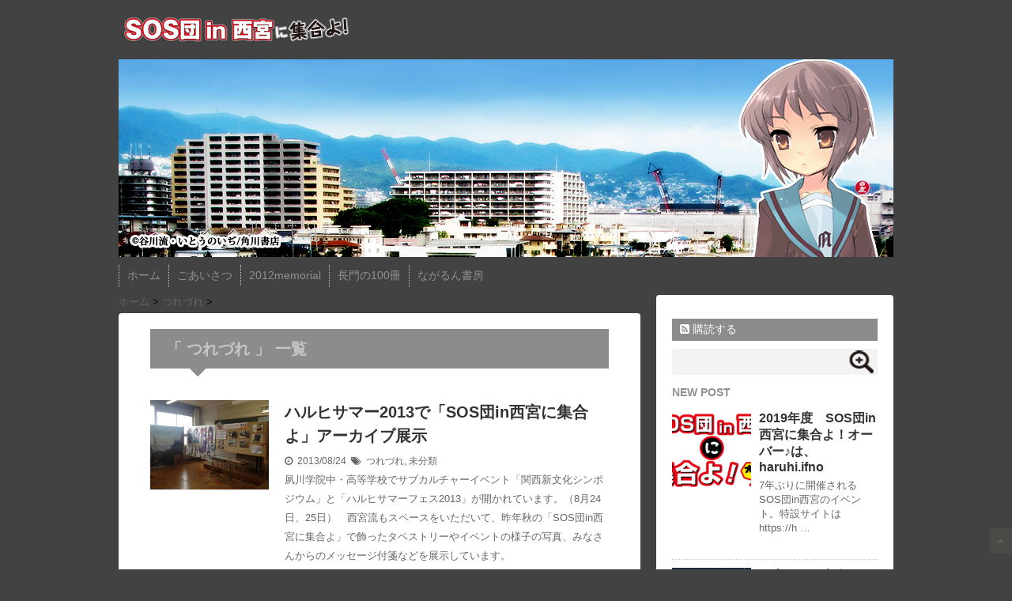

--- FILE ---
content_type: text/html; charset=UTF-8
request_url: https://nishinomiya-style.jp/haruhi/category/%E3%81%A4%E3%82%8C%E3%81%A5%E3%82%8C/page/3/
body_size: 16034
content:
<!DOCTYPE html>
<!--[if lt IE 7]> <html class="ie6" lang="ja"> <![endif]-->
<!--[if IE 7]> <html class="i7" lang="ja"> <![endif]-->
<!--[if IE 8]> <html class="ie" lang="ja"> <![endif]-->
<!--[if gt IE 8]><!--> <html lang="ja"> <!--<![endif]-->
<head>
<meta charset="UTF-8" />
<meta name="viewport" content="width=device-width,initial-scale=1.0,user-scalable=no">
<meta name="format-detection" content="telephone=no" />
<title>
つれづれ | SOS団in西宮に集合よ-3ページ</title>
<link rel="stylesheet" href="https://nishinomiya-style.jp/haruhi/wp-content/themes/stinger5/css/normalize.css">
<link rel="stylesheet" href="https://nishinomiya-style.jp/haruhi/wp-content/themes/stinger5/style.css" type="text/css" media="screen" />
<link rel="alternate" type="application/rss+xml" title="SOS団in西宮に集合よ RSS Feed" href="https://nishinomiya-style.jp/haruhi/feed/" />
<link rel="pingback" href="https://nishinomiya-style.jp/haruhi/xmlrpc.php" />
<link rel="shortcut icon" href="https://nishinomiya-style.jp/haruhi/wp-content/themes/stinger5/images/logo.ico" />
<link href="//netdna.bootstrapcdn.com/font-awesome/4.0.3/css/font-awesome.css" rel="stylesheet">
<link rel="canonical" href="https://haruhi.info/">
<!--[if lt IE 9]>
<script src="http://css3-mediaqueries-js.googlecode.com/svn/trunk/css3-mediaqueries.js"></script>
<script src="https://nishinomiya-style.jp/haruhi/wp-content/themes/stinger5/js/html5shiv.js"></script>
<![endif]-->
<meta name='robots' content='max-image-preview:large' />
<link rel='dns-prefetch' href='//ajax.googleapis.com' />
<link rel='dns-prefetch' href='//www.googletagmanager.com' />
<style id='wp-img-auto-sizes-contain-inline-css' type='text/css'>
img:is([sizes=auto i],[sizes^="auto," i]){contain-intrinsic-size:3000px 1500px}
/*# sourceURL=wp-img-auto-sizes-contain-inline-css */
</style>
<style id='wp-emoji-styles-inline-css' type='text/css'>

	img.wp-smiley, img.emoji {
		display: inline !important;
		border: none !important;
		box-shadow: none !important;
		height: 1em !important;
		width: 1em !important;
		margin: 0 0.07em !important;
		vertical-align: -0.1em !important;
		background: none !important;
		padding: 0 !important;
	}
/*# sourceURL=wp-emoji-styles-inline-css */
</style>
<style id='wp-block-library-inline-css' type='text/css'>
:root{--wp-block-synced-color:#7a00df;--wp-block-synced-color--rgb:122,0,223;--wp-bound-block-color:var(--wp-block-synced-color);--wp-editor-canvas-background:#ddd;--wp-admin-theme-color:#007cba;--wp-admin-theme-color--rgb:0,124,186;--wp-admin-theme-color-darker-10:#006ba1;--wp-admin-theme-color-darker-10--rgb:0,107,160.5;--wp-admin-theme-color-darker-20:#005a87;--wp-admin-theme-color-darker-20--rgb:0,90,135;--wp-admin-border-width-focus:2px}@media (min-resolution:192dpi){:root{--wp-admin-border-width-focus:1.5px}}.wp-element-button{cursor:pointer}:root .has-very-light-gray-background-color{background-color:#eee}:root .has-very-dark-gray-background-color{background-color:#313131}:root .has-very-light-gray-color{color:#eee}:root .has-very-dark-gray-color{color:#313131}:root .has-vivid-green-cyan-to-vivid-cyan-blue-gradient-background{background:linear-gradient(135deg,#00d084,#0693e3)}:root .has-purple-crush-gradient-background{background:linear-gradient(135deg,#34e2e4,#4721fb 50%,#ab1dfe)}:root .has-hazy-dawn-gradient-background{background:linear-gradient(135deg,#faaca8,#dad0ec)}:root .has-subdued-olive-gradient-background{background:linear-gradient(135deg,#fafae1,#67a671)}:root .has-atomic-cream-gradient-background{background:linear-gradient(135deg,#fdd79a,#004a59)}:root .has-nightshade-gradient-background{background:linear-gradient(135deg,#330968,#31cdcf)}:root .has-midnight-gradient-background{background:linear-gradient(135deg,#020381,#2874fc)}:root{--wp--preset--font-size--normal:16px;--wp--preset--font-size--huge:42px}.has-regular-font-size{font-size:1em}.has-larger-font-size{font-size:2.625em}.has-normal-font-size{font-size:var(--wp--preset--font-size--normal)}.has-huge-font-size{font-size:var(--wp--preset--font-size--huge)}.has-text-align-center{text-align:center}.has-text-align-left{text-align:left}.has-text-align-right{text-align:right}.has-fit-text{white-space:nowrap!important}#end-resizable-editor-section{display:none}.aligncenter{clear:both}.items-justified-left{justify-content:flex-start}.items-justified-center{justify-content:center}.items-justified-right{justify-content:flex-end}.items-justified-space-between{justify-content:space-between}.screen-reader-text{border:0;clip-path:inset(50%);height:1px;margin:-1px;overflow:hidden;padding:0;position:absolute;width:1px;word-wrap:normal!important}.screen-reader-text:focus{background-color:#ddd;clip-path:none;color:#444;display:block;font-size:1em;height:auto;left:5px;line-height:normal;padding:15px 23px 14px;text-decoration:none;top:5px;width:auto;z-index:100000}html :where(.has-border-color){border-style:solid}html :where([style*=border-top-color]){border-top-style:solid}html :where([style*=border-right-color]){border-right-style:solid}html :where([style*=border-bottom-color]){border-bottom-style:solid}html :where([style*=border-left-color]){border-left-style:solid}html :where([style*=border-width]){border-style:solid}html :where([style*=border-top-width]){border-top-style:solid}html :where([style*=border-right-width]){border-right-style:solid}html :where([style*=border-bottom-width]){border-bottom-style:solid}html :where([style*=border-left-width]){border-left-style:solid}html :where(img[class*=wp-image-]){height:auto;max-width:100%}:where(figure){margin:0 0 1em}html :where(.is-position-sticky){--wp-admin--admin-bar--position-offset:var(--wp-admin--admin-bar--height,0px)}@media screen and (max-width:600px){html :where(.is-position-sticky){--wp-admin--admin-bar--position-offset:0px}}

/*# sourceURL=wp-block-library-inline-css */
</style><style id='wp-block-paragraph-inline-css' type='text/css'>
.is-small-text{font-size:.875em}.is-regular-text{font-size:1em}.is-large-text{font-size:2.25em}.is-larger-text{font-size:3em}.has-drop-cap:not(:focus):first-letter{float:left;font-size:8.4em;font-style:normal;font-weight:100;line-height:.68;margin:.05em .1em 0 0;text-transform:uppercase}body.rtl .has-drop-cap:not(:focus):first-letter{float:none;margin-left:.1em}p.has-drop-cap.has-background{overflow:hidden}:root :where(p.has-background){padding:1.25em 2.375em}:where(p.has-text-color:not(.has-link-color)) a{color:inherit}p.has-text-align-left[style*="writing-mode:vertical-lr"],p.has-text-align-right[style*="writing-mode:vertical-rl"]{rotate:180deg}
/*# sourceURL=https://nishinomiya-style.jp/haruhi/wp-includes/blocks/paragraph/style.min.css */
</style>
<style id='global-styles-inline-css' type='text/css'>
:root{--wp--preset--aspect-ratio--square: 1;--wp--preset--aspect-ratio--4-3: 4/3;--wp--preset--aspect-ratio--3-4: 3/4;--wp--preset--aspect-ratio--3-2: 3/2;--wp--preset--aspect-ratio--2-3: 2/3;--wp--preset--aspect-ratio--16-9: 16/9;--wp--preset--aspect-ratio--9-16: 9/16;--wp--preset--color--black: #000000;--wp--preset--color--cyan-bluish-gray: #abb8c3;--wp--preset--color--white: #ffffff;--wp--preset--color--pale-pink: #f78da7;--wp--preset--color--vivid-red: #cf2e2e;--wp--preset--color--luminous-vivid-orange: #ff6900;--wp--preset--color--luminous-vivid-amber: #fcb900;--wp--preset--color--light-green-cyan: #7bdcb5;--wp--preset--color--vivid-green-cyan: #00d084;--wp--preset--color--pale-cyan-blue: #8ed1fc;--wp--preset--color--vivid-cyan-blue: #0693e3;--wp--preset--color--vivid-purple: #9b51e0;--wp--preset--gradient--vivid-cyan-blue-to-vivid-purple: linear-gradient(135deg,rgb(6,147,227) 0%,rgb(155,81,224) 100%);--wp--preset--gradient--light-green-cyan-to-vivid-green-cyan: linear-gradient(135deg,rgb(122,220,180) 0%,rgb(0,208,130) 100%);--wp--preset--gradient--luminous-vivid-amber-to-luminous-vivid-orange: linear-gradient(135deg,rgb(252,185,0) 0%,rgb(255,105,0) 100%);--wp--preset--gradient--luminous-vivid-orange-to-vivid-red: linear-gradient(135deg,rgb(255,105,0) 0%,rgb(207,46,46) 100%);--wp--preset--gradient--very-light-gray-to-cyan-bluish-gray: linear-gradient(135deg,rgb(238,238,238) 0%,rgb(169,184,195) 100%);--wp--preset--gradient--cool-to-warm-spectrum: linear-gradient(135deg,rgb(74,234,220) 0%,rgb(151,120,209) 20%,rgb(207,42,186) 40%,rgb(238,44,130) 60%,rgb(251,105,98) 80%,rgb(254,248,76) 100%);--wp--preset--gradient--blush-light-purple: linear-gradient(135deg,rgb(255,206,236) 0%,rgb(152,150,240) 100%);--wp--preset--gradient--blush-bordeaux: linear-gradient(135deg,rgb(254,205,165) 0%,rgb(254,45,45) 50%,rgb(107,0,62) 100%);--wp--preset--gradient--luminous-dusk: linear-gradient(135deg,rgb(255,203,112) 0%,rgb(199,81,192) 50%,rgb(65,88,208) 100%);--wp--preset--gradient--pale-ocean: linear-gradient(135deg,rgb(255,245,203) 0%,rgb(182,227,212) 50%,rgb(51,167,181) 100%);--wp--preset--gradient--electric-grass: linear-gradient(135deg,rgb(202,248,128) 0%,rgb(113,206,126) 100%);--wp--preset--gradient--midnight: linear-gradient(135deg,rgb(2,3,129) 0%,rgb(40,116,252) 100%);--wp--preset--font-size--small: 13px;--wp--preset--font-size--medium: 20px;--wp--preset--font-size--large: 36px;--wp--preset--font-size--x-large: 42px;--wp--preset--spacing--20: 0.44rem;--wp--preset--spacing--30: 0.67rem;--wp--preset--spacing--40: 1rem;--wp--preset--spacing--50: 1.5rem;--wp--preset--spacing--60: 2.25rem;--wp--preset--spacing--70: 3.38rem;--wp--preset--spacing--80: 5.06rem;--wp--preset--shadow--natural: 6px 6px 9px rgba(0, 0, 0, 0.2);--wp--preset--shadow--deep: 12px 12px 50px rgba(0, 0, 0, 0.4);--wp--preset--shadow--sharp: 6px 6px 0px rgba(0, 0, 0, 0.2);--wp--preset--shadow--outlined: 6px 6px 0px -3px rgb(255, 255, 255), 6px 6px rgb(0, 0, 0);--wp--preset--shadow--crisp: 6px 6px 0px rgb(0, 0, 0);}:where(.is-layout-flex){gap: 0.5em;}:where(.is-layout-grid){gap: 0.5em;}body .is-layout-flex{display: flex;}.is-layout-flex{flex-wrap: wrap;align-items: center;}.is-layout-flex > :is(*, div){margin: 0;}body .is-layout-grid{display: grid;}.is-layout-grid > :is(*, div){margin: 0;}:where(.wp-block-columns.is-layout-flex){gap: 2em;}:where(.wp-block-columns.is-layout-grid){gap: 2em;}:where(.wp-block-post-template.is-layout-flex){gap: 1.25em;}:where(.wp-block-post-template.is-layout-grid){gap: 1.25em;}.has-black-color{color: var(--wp--preset--color--black) !important;}.has-cyan-bluish-gray-color{color: var(--wp--preset--color--cyan-bluish-gray) !important;}.has-white-color{color: var(--wp--preset--color--white) !important;}.has-pale-pink-color{color: var(--wp--preset--color--pale-pink) !important;}.has-vivid-red-color{color: var(--wp--preset--color--vivid-red) !important;}.has-luminous-vivid-orange-color{color: var(--wp--preset--color--luminous-vivid-orange) !important;}.has-luminous-vivid-amber-color{color: var(--wp--preset--color--luminous-vivid-amber) !important;}.has-light-green-cyan-color{color: var(--wp--preset--color--light-green-cyan) !important;}.has-vivid-green-cyan-color{color: var(--wp--preset--color--vivid-green-cyan) !important;}.has-pale-cyan-blue-color{color: var(--wp--preset--color--pale-cyan-blue) !important;}.has-vivid-cyan-blue-color{color: var(--wp--preset--color--vivid-cyan-blue) !important;}.has-vivid-purple-color{color: var(--wp--preset--color--vivid-purple) !important;}.has-black-background-color{background-color: var(--wp--preset--color--black) !important;}.has-cyan-bluish-gray-background-color{background-color: var(--wp--preset--color--cyan-bluish-gray) !important;}.has-white-background-color{background-color: var(--wp--preset--color--white) !important;}.has-pale-pink-background-color{background-color: var(--wp--preset--color--pale-pink) !important;}.has-vivid-red-background-color{background-color: var(--wp--preset--color--vivid-red) !important;}.has-luminous-vivid-orange-background-color{background-color: var(--wp--preset--color--luminous-vivid-orange) !important;}.has-luminous-vivid-amber-background-color{background-color: var(--wp--preset--color--luminous-vivid-amber) !important;}.has-light-green-cyan-background-color{background-color: var(--wp--preset--color--light-green-cyan) !important;}.has-vivid-green-cyan-background-color{background-color: var(--wp--preset--color--vivid-green-cyan) !important;}.has-pale-cyan-blue-background-color{background-color: var(--wp--preset--color--pale-cyan-blue) !important;}.has-vivid-cyan-blue-background-color{background-color: var(--wp--preset--color--vivid-cyan-blue) !important;}.has-vivid-purple-background-color{background-color: var(--wp--preset--color--vivid-purple) !important;}.has-black-border-color{border-color: var(--wp--preset--color--black) !important;}.has-cyan-bluish-gray-border-color{border-color: var(--wp--preset--color--cyan-bluish-gray) !important;}.has-white-border-color{border-color: var(--wp--preset--color--white) !important;}.has-pale-pink-border-color{border-color: var(--wp--preset--color--pale-pink) !important;}.has-vivid-red-border-color{border-color: var(--wp--preset--color--vivid-red) !important;}.has-luminous-vivid-orange-border-color{border-color: var(--wp--preset--color--luminous-vivid-orange) !important;}.has-luminous-vivid-amber-border-color{border-color: var(--wp--preset--color--luminous-vivid-amber) !important;}.has-light-green-cyan-border-color{border-color: var(--wp--preset--color--light-green-cyan) !important;}.has-vivid-green-cyan-border-color{border-color: var(--wp--preset--color--vivid-green-cyan) !important;}.has-pale-cyan-blue-border-color{border-color: var(--wp--preset--color--pale-cyan-blue) !important;}.has-vivid-cyan-blue-border-color{border-color: var(--wp--preset--color--vivid-cyan-blue) !important;}.has-vivid-purple-border-color{border-color: var(--wp--preset--color--vivid-purple) !important;}.has-vivid-cyan-blue-to-vivid-purple-gradient-background{background: var(--wp--preset--gradient--vivid-cyan-blue-to-vivid-purple) !important;}.has-light-green-cyan-to-vivid-green-cyan-gradient-background{background: var(--wp--preset--gradient--light-green-cyan-to-vivid-green-cyan) !important;}.has-luminous-vivid-amber-to-luminous-vivid-orange-gradient-background{background: var(--wp--preset--gradient--luminous-vivid-amber-to-luminous-vivid-orange) !important;}.has-luminous-vivid-orange-to-vivid-red-gradient-background{background: var(--wp--preset--gradient--luminous-vivid-orange-to-vivid-red) !important;}.has-very-light-gray-to-cyan-bluish-gray-gradient-background{background: var(--wp--preset--gradient--very-light-gray-to-cyan-bluish-gray) !important;}.has-cool-to-warm-spectrum-gradient-background{background: var(--wp--preset--gradient--cool-to-warm-spectrum) !important;}.has-blush-light-purple-gradient-background{background: var(--wp--preset--gradient--blush-light-purple) !important;}.has-blush-bordeaux-gradient-background{background: var(--wp--preset--gradient--blush-bordeaux) !important;}.has-luminous-dusk-gradient-background{background: var(--wp--preset--gradient--luminous-dusk) !important;}.has-pale-ocean-gradient-background{background: var(--wp--preset--gradient--pale-ocean) !important;}.has-electric-grass-gradient-background{background: var(--wp--preset--gradient--electric-grass) !important;}.has-midnight-gradient-background{background: var(--wp--preset--gradient--midnight) !important;}.has-small-font-size{font-size: var(--wp--preset--font-size--small) !important;}.has-medium-font-size{font-size: var(--wp--preset--font-size--medium) !important;}.has-large-font-size{font-size: var(--wp--preset--font-size--large) !important;}.has-x-large-font-size{font-size: var(--wp--preset--font-size--x-large) !important;}
/*# sourceURL=global-styles-inline-css */
</style>

<style id='classic-theme-styles-inline-css' type='text/css'>
/*! This file is auto-generated */
.wp-block-button__link{color:#fff;background-color:#32373c;border-radius:9999px;box-shadow:none;text-decoration:none;padding:calc(.667em + 2px) calc(1.333em + 2px);font-size:1.125em}.wp-block-file__button{background:#32373c;color:#fff;text-decoration:none}
/*# sourceURL=/wp-includes/css/classic-themes.min.css */
</style>
<script type="text/javascript" src="http://ajax.googleapis.com/ajax/libs/jquery/1.11.1/jquery.min.js?ver=6.9" id="jquery-js"></script>

<!-- Site Kit によって追加された Google タグ（gtag.js）スニペット -->
<!-- Google アナリティクス スニペット (Site Kit が追加) -->
<script type="text/javascript" src="https://www.googletagmanager.com/gtag/js?id=G-N7TQGJSQHM" id="google_gtagjs-js" async></script>
<script type="text/javascript" id="google_gtagjs-js-after">
/* <![CDATA[ */
window.dataLayer = window.dataLayer || [];function gtag(){dataLayer.push(arguments);}
gtag("set","linker",{"domains":["nishinomiya-style.jp"]});
gtag("js", new Date());
gtag("set", "developer_id.dZTNiMT", true);
gtag("config", "G-N7TQGJSQHM");
//# sourceURL=google_gtagjs-js-after
/* ]]> */
</script>
<link rel="https://api.w.org/" href="https://nishinomiya-style.jp/haruhi/wp-json/" /><link rel="alternate" title="JSON" type="application/json" href="https://nishinomiya-style.jp/haruhi/wp-json/wp/v2/categories/7" /><meta name="generator" content="Site Kit by Google 1.170.0" /><style type="text/css">
/*グループ1
------------------------------------------------------------*/
/*ブログタイトル*/
header .sitename a {
 color: #919191;
}
/* メニュー */
nav li a {
 color: #919191;
}
/*キャプション */

header h1 {
 color: #919191;
}
header .descr {
 color: #919191;
}
/* アコーディオン */
#s-navi dt.trigger .op {
	color: #919191;
}
.acordion_tree li a {
	color: #919191;
}
/* サイド見出し */
aside h4 {
 color: #919191;
}
/* フッター文字 */
#footer,#footer .copy {
color: #919191;
}
/*グループ2
------------------------------------------------------------*/
/* 中見出し */
h2 {
 background: #8c8c8c;
 color: #c6c6c6;
}
h2:after {
 border-top: 10px solid #8c8c8c;
}
h2:before {
 border-top: 10px solid #8c8c8c;
}
/*小見出し*/
.post h3 {
 border-bottom: 1px #8c8c8c dotted;
}
/* 記事タイトル下の線 */
.blogbox {
 border-top-color: #8c8c8c;
 border-bottom-color: #8c8c8c;
}
/* コメントボタン色 */
#comments input[type="submit"] {
background-color: #8c8c8c;
}
#comments input[type="submit"] {
color: #c6c6c6;
}
/* RSSボタン */
.rssbox a {
	background-color: #8c8c8c;
}
/*グループ3
------------------------------------------------------------*/
/* 記事タイトル下 */
.blogbox {
 background: #f3f3f3;
}
/*h4*/
.post h4{
background-color:#f3f3f3;
}
/* 検索フォーム */
#s {
 background: #f3f3f3;
}
#searchsubmit{
 background: #f3f3f3;
}
/* コメント */
#comments {
 background: #f3f3f3;
}
/* カレンダー曜日背景 */
#wp-calendar thead tr th {
 background: #f3f3f3;
}
</style>
<meta name="google-site-verification" content="wNMMcHjk8hATnXb96NUmK2Oky4eo0AALEUPCThhJxFk"><style type="text/css" id="custom-background-css">
body.custom-background { background-color: #424242; }
</style>
	</head>
<body class="archive paged category category-7 custom-background paged-3 category-paged-3 wp-theme-stinger5">
<!-- アコーディオン -->
<nav id="s-navi" class="pcnone">
  <dl class="acordion">
    <dt class="trigger">
      <p><span class="op"><i class="fa fa-bars"></i>&nbsp; MENU</span></p>
    </dt>
    <dd class="acordion_tree">
      <ul>
        <div class="menu-%e3%82%b0%e3%83%ad%e3%83%bc%e3%83%90%e3%83%ab%e3%83%8a%e3%83%93-container"><ul id="menu-%e3%82%b0%e3%83%ad%e3%83%bc%e3%83%90%e3%83%ab%e3%83%8a%e3%83%93" class="menu"><li id="menu-item-68" class="menu-item menu-item-type-custom menu-item-object-custom menu-item-home menu-item-68"><a href="http://nishinomiya-style.jp/haruhi/">ホーム</a></li>
<li id="menu-item-50" class="menu-item menu-item-type-post_type menu-item-object-page menu-item-50"><a href="https://nishinomiya-style.jp/haruhi/welcome/">ごあいさつ</a></li>
<li id="menu-item-495" class="menu-item menu-item-type-post_type menu-item-object-page menu-item-495"><a href="https://nishinomiya-style.jp/haruhi/2012memorial/">2012memorial</a></li>
<li id="menu-item-316" class="menu-item menu-item-type-post_type menu-item-object-page menu-item-316"><a href="https://nishinomiya-style.jp/haruhi/%e9%95%b7%e9%96%80%e3%81%ae100%e5%86%8a/">長門の100冊</a></li>
<li id="menu-item-520" class="menu-item menu-item-type-post_type menu-item-object-page menu-item-520"><a href="https://nishinomiya-style.jp/haruhi/bookshop/">ながるん書房</a></li>
</ul></div>      </ul>
      <div class="clear"></div>
    </dd>
  </dl>
</nav>
<!-- /アコーディオン -->
<div id="wrapper">
<header> 
  <!-- ロゴ又はブログ名 -->
  <p class="sitename"><a href="https://nishinomiya-style.jp/haruhi/">
        <img alt="SOS団in西宮に集合よ" src="http://nishinomiya-style.jp/haruhi/files/2015/01/haruhi-title.png" />
        </a></p>
  <!-- キャプション -->
    <p class="descr">
      </p>
    
  <!--
カスタムヘッダー画像
-->
  <div id="gazou">
        <p id="headimg"><img src="https://nishinomiya-style.jp/haruhi/files/2017/09/cropped-cropped-haruhi_title.png" alt="*" width="980" height="250" /></p>
      </div>
  <!-- /gazou --> 
  <!--
メニュー
-->
  <nav class="smanone clearfix">
    <div class="menu-%e3%82%b0%e3%83%ad%e3%83%bc%e3%83%90%e3%83%ab%e3%83%8a%e3%83%93-container"><ul id="menu-%e3%82%b0%e3%83%ad%e3%83%bc%e3%83%90%e3%83%ab%e3%83%8a%e3%83%93-1" class="menu"><li class="menu-item menu-item-type-custom menu-item-object-custom menu-item-home menu-item-68"><a href="http://nishinomiya-style.jp/haruhi/">ホーム</a></li>
<li class="menu-item menu-item-type-post_type menu-item-object-page menu-item-50"><a href="https://nishinomiya-style.jp/haruhi/welcome/">ごあいさつ</a></li>
<li class="menu-item menu-item-type-post_type menu-item-object-page menu-item-495"><a href="https://nishinomiya-style.jp/haruhi/2012memorial/">2012memorial</a></li>
<li class="menu-item menu-item-type-post_type menu-item-object-page menu-item-316"><a href="https://nishinomiya-style.jp/haruhi/%e9%95%b7%e9%96%80%e3%81%ae100%e5%86%8a/">長門の100冊</a></li>
<li class="menu-item menu-item-type-post_type menu-item-object-page menu-item-520"><a href="https://nishinomiya-style.jp/haruhi/bookshop/">ながるん書房</a></li>
</ul></div>  </nav>
</header>

<div id="content" class="clearfix">
  <div id="contentInner">
    <div id="breadcrumb">
      <div itemscope itemtype="http://data-vocabulary.org/Breadcrumb"> <a href="https://nishinomiya-style.jp/haruhi" itemprop="url"> <span itemprop="title">ホーム</span> </a> &gt; </div>
                                                <div itemscope itemtype="http://data-vocabulary.org/Breadcrumb"> <a href="https://nishinomiya-style.jp/haruhi/category/%e3%81%a4%e3%82%8c%e3%81%a5%e3%82%8c/" itemprop="url"> <span itemprop="title">つれづれ</span> </a> &gt; </div>
          </div>
    <!--/kuzu-->
    <main>
      <article>
        <section> 
          <!--ループ開始-->
          <h2>「
                        つれづれ                        」 一覧 </h2>
          <div id="topnews">
    <dl class="clearfix">
    <dt> <a href="https://nishinomiya-style.jp/haruhi/2013/08/24/haruhisummer2013/" >
            <img width="150" height="113" src="https://nishinomiya-style.jp/haruhi/files/2013/08/haruhisummer-tenji-e1377361423631.jpg" class="attachment-thumb150 size-thumb150 wp-post-image" alt="SOS団in西宮に集合よアーカイブ展示" decoding="async" />            </a> </dt>
    <dd>
      <h3><a href="https://nishinomiya-style.jp/haruhi/2013/08/24/haruhisummer2013/">
        ハルヒサマー2013で「SOS団in西宮に集合よ」アーカイブ展示        </a></h3>
      <div class="blog_info">
        <p><i class="fa fa-clock-o"></i>&nbsp;
          2013/08/24          &nbsp;<span class="pcone"><i class="fa fa-tags"></i>&nbsp;
          <a href="https://nishinomiya-style.jp/haruhi/category/%e3%81%a4%e3%82%8c%e3%81%a5%e3%82%8c/" rel="category tag">つれづれ</a>, <a href="https://nishinomiya-style.jp/haruhi/category/%e6%9c%aa%e5%88%86%e9%a1%9e/" rel="category tag">未分類</a>                    </span></p>
      </div>
      <div class="smanone">
        <p>夙川学院中・高等学校でサブカルチャーイベント「関西新文化シンポジウム」と「ハルヒサマーフェス2013」が開かれています。（8月24日、25日）　西宮流もスペースをいただいて、昨年秋の「SOS団in西宮に集合よ」で飾ったタペストリーやイベントの様子の写真、みなさんからのメッセージ付箋などを展示しています。</p>
      </div>
    </dd>
  </dl>
    <dl class="clearfix">
    <dt> <a href="https://nishinomiya-style.jp/haruhi/2013/08/19/haruhisummer/" >
            <img width="150" height="112" src="https://nishinomiya-style.jp/haruhi/files/2013/08/sosda.jpg" class="attachment-thumb150 size-thumb150 wp-post-image" alt="SOS団in西宮に集合よ2012" decoding="async" />            </a> </dt>
    <dd>
      <h3><a href="https://nishinomiya-style.jp/haruhi/2013/08/19/haruhisummer/">
        今年も　ハルヒサマーフェス開催        </a></h3>
      <div class="blog_info">
        <p><i class="fa fa-clock-o"></i>&nbsp;
          2013/08/19          &nbsp;<span class="pcone"><i class="fa fa-tags"></i>&nbsp;
          <a href="https://nishinomiya-style.jp/haruhi/category/%e3%81%a4%e3%82%8c%e3%81%a5%e3%82%8c/" rel="category tag">つれづれ</a>, <a href="https://nishinomiya-style.jp/haruhi/category/%e6%9c%aa%e5%88%86%e9%a1%9e/" rel="category tag">未分類</a>                    </span></p>
      </div>
      <div class="smanone">
        <p>昨年の夏開催されて好評だったサブカルチャーのイベントが今年も開催されます。 関西 &#8230; </p>
      </div>
    </dd>
  </dl>
    <dl class="clearfix">
    <dt> <a href="https://nishinomiya-style.jp/haruhi/2013/08/19/summer/" >
            <img width="150" height="103" src="https://nishinomiya-style.jp/haruhi/files/2013/08/haruhiserifu.png" class="attachment-thumb150 size-thumb150 wp-post-image" alt="涼宮ハルヒシリーズ" decoding="async" />            </a> </dt>
    <dd>
      <h3><a href="https://nishinomiya-style.jp/haruhi/2013/08/19/summer/">
        夏は夏らしく　本を読まねば        </a></h3>
      <div class="blog_info">
        <p><i class="fa fa-clock-o"></i>&nbsp;
          2013/08/19          &nbsp;<span class="pcone"><i class="fa fa-tags"></i>&nbsp;
          <a href="https://nishinomiya-style.jp/haruhi/category/%e3%81%a4%e3%82%8c%e3%81%a5%e3%82%8c/" rel="category tag">つれづれ</a>                    </span></p>
      </div>
      <div class="smanone">
        <p>みなさんは谷川さんのノベルの中で、好きなセリフや表現ありませんか？<br />
「グッときたセリフ　コンテスト」始めました。　何回でも応募してくださいね。</p>
      </div>
    </dd>
  </dl>
    <dl class="clearfix">
    <dt> <a href="https://nishinomiya-style.jp/haruhi/2013/07/07/tanabata2013-2/" >
            <img width="115" height="150" src="https://nishinomiya-style.jp/haruhi/files/2013/07/1003670_466305506794820_121.jpg" class="attachment-thumb150 size-thumb150 wp-post-image" alt="笹の葉ラプソディ" decoding="async" loading="lazy" srcset="https://nishinomiya-style.jp/haruhi/files/2013/07/1003670_466305506794820_121.jpg 350w, https://nishinomiya-style.jp/haruhi/files/2013/07/1003670_466305506794820_121-230x300.jpg 230w" sizes="auto, (max-width: 115px) 100vw, 115px" />            </a> </dt>
    <dd>
      <h3><a href="https://nishinomiya-style.jp/haruhi/2013/07/07/tanabata2013-2/">
        願いごと書いた？七夕緊急ミーティングに集合よ！        </a></h3>
      <div class="blog_info">
        <p><i class="fa fa-clock-o"></i>&nbsp;
          2013/07/07          &nbsp;<span class="pcone"><i class="fa fa-tags"></i>&nbsp;
          <a href="https://nishinomiya-style.jp/haruhi/category/%e3%81%a4%e3%82%8c%e3%81%a5%e3%82%8c/" rel="category tag">つれづれ</a>                    </span></p>
      </div>
      <div class="smanone">
        <p>ベガ宛とアルタイル宛の願い事はもう書いた？<br />
25年後と16年後に叶えて欲しい願い事<br />
今日のSOS団の議題です</p>
      </div>
    </dd>
  </dl>
    <dl class="clearfix">
    <dt> <a href="https://nishinomiya-style.jp/haruhi/2013/07/07/tanabata2013/" >
            <img width="150" height="131" src="https://nishinomiya-style.jp/haruhi/files/2013/07/sasadream.jpg" class="attachment-thumb150 size-thumb150 wp-post-image" alt="笹の葉ラプソディ" decoding="async" loading="lazy" srcset="https://nishinomiya-style.jp/haruhi/files/2013/07/sasadream.jpg 600w, https://nishinomiya-style.jp/haruhi/files/2013/07/sasadream-300x262.jpg 300w" sizes="auto, (max-width: 150px) 100vw, 150px" />            </a> </dt>
    <dd>
      <h3><a href="https://nishinomiya-style.jp/haruhi/2013/07/07/tanabata2013/">
        笹の葉ラプソディ        </a></h3>
      <div class="blog_info">
        <p><i class="fa fa-clock-o"></i>&nbsp;
          2013/07/07          &nbsp;<span class="pcone"><i class="fa fa-tags"></i>&nbsp;
          <a href="https://nishinomiya-style.jp/haruhi/category/%e3%81%a4%e3%82%8c%e3%81%a5%e3%82%8c/" rel="category tag">つれづれ</a>                    </span></p>
      </div>
      <div class="smanone">
        <p>今日は７月７日　七夕です<br />
西宮はとってもいいお天気<br />
この感じだと　天の川も見えそうですね</p>
      </div>
    </dd>
  </dl>
    <dl class="clearfix">
    <dt> <a href="https://nishinomiya-style.jp/haruhi/2013/05/01/holidays/" >
            <img width="150" height="110" src="https://nishinomiya-style.jp/haruhi/files/2013/05/jinja.jpg" class="attachment-thumb150 size-thumb150 wp-post-image" alt="西宮神社" decoding="async" loading="lazy" srcset="https://nishinomiya-style.jp/haruhi/files/2013/05/jinja.jpg 500w, https://nishinomiya-style.jp/haruhi/files/2013/05/jinja-300x220.jpg 300w" sizes="auto, (max-width: 150px) 100vw, 150px" />            </a> </dt>
    <dd>
      <h3><a href="https://nishinomiya-style.jp/haruhi/2013/05/01/holidays/">
        連休に、ぜひ、西宮探訪を        </a></h3>
      <div class="blog_info">
        <p><i class="fa fa-clock-o"></i>&nbsp;
          2013/05/01          &nbsp;<span class="pcone"><i class="fa fa-tags"></i>&nbsp;
          <a href="https://nishinomiya-style.jp/haruhi/category/%e3%81%a4%e3%82%8c%e3%81%a5%e3%82%8c/" rel="category tag">つれづれ</a>, <a href="https://nishinomiya-style.jp/haruhi/category/%e6%a0%9e%e3%83%a9%e3%83%aa%e3%83%bc%e5%8f%82%e5%8a%a0%e5%ba%97/" rel="category tag">栞ラリー参加店</a>, <a href="https://nishinomiya-style.jp/haruhi/category/%e8%a5%bf%e5%ae%ae%e3%81%ae%e8%a6%8b%e3%81%a9%e3%81%93%e3%82%8d/" rel="category tag">西宮の見どころ</a>                    </span></p>
      </div>
      <div class="smanone">
        <p>連休後半、どこ行こうかなって人は、ぜひ、西宮にいらしてください。<br />
新緑が美しいですよ。坂の上からの眺めも最高。朱色に塗られた巨大な門がある神社もありますよ　（わかる人にはわかる場所ですよね♪）</p>
<p>どうぞ、いろいろ、あちこち　回遊してくださいね。</p>
      </div>
    </dd>
  </dl>
    <dl class="clearfix">
    <dt> <a href="https://nishinomiya-style.jp/haruhi/2013/04/28/haruhikawaii/" >
            <img width="150" height="150" src="https://nishinomiya-style.jp/haruhi/files/2013/04/61o1HgX6YFL._SL500_AA300_.jpg" class="attachment-thumb150 size-thumb150 wp-post-image" alt="ハルヒ百花" decoding="async" loading="lazy" srcset="https://nishinomiya-style.jp/haruhi/files/2013/04/61o1HgX6YFL._SL500_AA300_.jpg 300w, https://nishinomiya-style.jp/haruhi/files/2013/04/61o1HgX6YFL._SL500_AA300_-150x150.jpg 150w" sizes="auto, (max-width: 150px) 100vw, 150px" />            </a> </dt>
    <dd>
      <h3><a href="https://nishinomiya-style.jp/haruhi/2013/04/28/haruhikawaii/">
        ハルヒ　カワユス        </a></h3>
      <div class="blog_info">
        <p><i class="fa fa-clock-o"></i>&nbsp;
          2013/04/28          &nbsp;<span class="pcone"><i class="fa fa-tags"></i>&nbsp;
          <a href="https://nishinomiya-style.jp/haruhi/category/%e3%81%a4%e3%82%8c%e3%81%a5%e3%82%8c/" rel="category tag">つれづれ</a>                    </span></p>
      </div>
      <div class="smanone">
        <p>ハルヒ百花　ネタばれ解禁日まで、がまん、がまん。<br />
なのですが、西宮流的にはうれしい内容だったよ。「あてずっぽナンバーズ」</p>
      </div>
    </dd>
  </dl>
    <dl class="clearfix">
    <dt> <a href="https://nishinomiya-style.jp/haruhi/2013/04/28/%e3%81%9d%e3%81%86%e3%81%8b%e3%80%8110%e5%91%a8%e5%b9%b4%e3%81%aa%e3%82%93%e3%81%a0%ef%bc%81/" >
            <img width="150" height="150" src="https://nishinomiya-style.jp/haruhi/files/2013/04/61o1HgX6YFL._SL500_AA300_.jpg" class="attachment-thumb150 size-thumb150 wp-post-image" alt="ハルヒ百花" decoding="async" loading="lazy" srcset="https://nishinomiya-style.jp/haruhi/files/2013/04/61o1HgX6YFL._SL500_AA300_.jpg 300w, https://nishinomiya-style.jp/haruhi/files/2013/04/61o1HgX6YFL._SL500_AA300_-150x150.jpg 150w" sizes="auto, (max-width: 150px) 100vw, 150px" />            </a> </dt>
    <dd>
      <h3><a href="https://nishinomiya-style.jp/haruhi/2013/04/28/%e3%81%9d%e3%81%86%e3%81%8b%e3%80%8110%e5%91%a8%e5%b9%b4%e3%81%aa%e3%82%93%e3%81%a0%ef%bc%81/">
        そうか、10周年なんだ！        </a></h3>
      <div class="blog_info">
        <p><i class="fa fa-clock-o"></i>&nbsp;
          2013/04/28          &nbsp;<span class="pcone"><i class="fa fa-tags"></i>&nbsp;
          <a href="https://nishinomiya-style.jp/haruhi/category/%e3%81%a4%e3%82%8c%e3%81%a5%e3%82%8c/" rel="category tag">つれづれ</a>                    </span></p>
      </div>
      <div class="smanone">
        <p>「涼宮ハルヒの憂鬱」がスニーカー文庫から発売されて今年でちょうど10周年。<br />
10周年の特設サイトができてますね</p>
      </div>
    </dd>
  </dl>
    <dl class="clearfix">
    <dt> <a href="https://nishinomiya-style.jp/haruhi/2013/04/27/hyakka/" >
            <img width="150" height="150" src="https://nishinomiya-style.jp/haruhi/files/2013/04/61o1HgX6YFL._SL500_AA300_.jpg" class="attachment-thumb150 size-thumb150 wp-post-image" alt="ハルヒ百花" decoding="async" loading="lazy" srcset="https://nishinomiya-style.jp/haruhi/files/2013/04/61o1HgX6YFL._SL500_AA300_.jpg 300w, https://nishinomiya-style.jp/haruhi/files/2013/04/61o1HgX6YFL._SL500_AA300_-150x150.jpg 150w" sizes="auto, (max-width: 150px) 100vw, 150px" />            </a> </dt>
    <dd>
      <h3><a href="https://nishinomiya-style.jp/haruhi/2013/04/27/hyakka/">
        いよいよですね、ハルヒ百花        </a></h3>
      <div class="blog_info">
        <p><i class="fa fa-clock-o"></i>&nbsp;
          2013/04/27          &nbsp;<span class="pcone"><i class="fa fa-tags"></i>&nbsp;
          <a href="https://nishinomiya-style.jp/haruhi/category/%e3%81%a4%e3%82%8c%e3%81%a5%e3%82%8c/" rel="category tag">つれづれ</a>                    </span></p>
      </div>
      <div class="smanone">
        <p>待ちわびていた谷川流さんの短編が、いよいよ、明日、読めます！！</p>
<p>もちろん、いとうのいぢさんの描くハルヒたちに会えるのも楽しみ！！</p>
      </div>
    </dd>
  </dl>
    <dl class="clearfix">
    <dt> <a href="https://nishinomiya-style.jp/haruhi/2013/02/28/haruhikentei/" >
            <img width="120" height="150" src="https://nishinomiya-style.jp/haruhi/files/2013/02/kentei2.png" class="attachment-thumb150 size-thumb150 wp-post-image" alt="" decoding="async" loading="lazy" />            </a> </dt>
    <dd>
      <h3><a href="https://nishinomiya-style.jp/haruhi/2013/02/28/haruhikentei/">
        ハルヒ検定を受けてみました        </a></h3>
      <div class="blog_info">
        <p><i class="fa fa-clock-o"></i>&nbsp;
          2013/02/28          &nbsp;<span class="pcone"><i class="fa fa-tags"></i>&nbsp;
          <a href="https://nishinomiya-style.jp/haruhi/category/%e3%81%a4%e3%82%8c%e3%81%a5%e3%82%8c/" rel="category tag">つれづれ</a>                    </span></p>
      </div>
      <div class="smanone">
        <p>2月ももう終わり。明日から３月　弥生ですね。<br />
「2月は逃げる、3月は去る」って、朝礼やホームルームで先生がよく言ってましたよね</p>
<p>ほんとに早いこと！</p>
<p>せめて何か足跡を残さねば・・・って、久しぶりにハルヒ検定を受けてみました。</p>
      </div>
    </dd>
  </dl>
    <dl class="clearfix">
    <dt> <a href="https://nishinomiya-style.jp/haruhi/2013/02/13/valentine/" >
            <img width="150" height="100" src="https://nishinomiya-style.jp/haruhi/files/2013/02/haruhichoco.jpg" class="attachment-thumb150 size-thumb150 wp-post-image" alt="ハルヒとみくると由希のチョコ（イメージ）" decoding="async" loading="lazy" />            </a> </dt>
    <dd>
      <h3><a href="https://nishinomiya-style.jp/haruhi/2013/02/13/valentine/">
        Happy Valentine&#8217;s Day ！今さらながら感謝を込めて        </a></h3>
      <div class="blog_info">
        <p><i class="fa fa-clock-o"></i>&nbsp;
          2013/02/13          &nbsp;<span class="pcone"><i class="fa fa-tags"></i>&nbsp;
          <a href="https://nishinomiya-style.jp/haruhi/category/%e3%81%a4%e3%82%8c%e3%81%a5%e3%82%8c/" rel="category tag">つれづれ</a>                    </span></p>
      </div>
      <div class="smanone">
        <p>「SOS団in西宮に集合よ」に来てくださったみなさんと、栞ラリーに参加してくださったみなさん、お店のみなさんに、ありがとう！！の気持ちを伝えるために、チョコ（の画像）を贈ります。ほんとうはバスに乗って甲山方面に出向いて、ひょうたん石のある場所にでも埋めたかったんですけどね。（笑）<br />
リアルな自分用チョコは、「西北洋菓子工房　シェ・イノウエ」さんのシェ・ショコラ・バレンタインスペシャル！</p>
      </div>
    </dd>
  </dl>
    <dl class="clearfix">
    <dt> <a href="https://nishinomiya-style.jp/haruhi/2012/12/18/not-disappeared/" >
            <img width="134" height="150" src="https://nishinomiya-style.jp/haruhi/files/2012/12/seifuku.jpg" class="attachment-thumb150 size-thumb150 wp-post-image" alt="光陽園学院制服" decoding="async" loading="lazy" />            </a> </dt>
    <dd>
      <h3><a href="https://nishinomiya-style.jp/haruhi/2012/12/18/not-disappeared/">
        １２月１８日の西宮        </a></h3>
      <div class="blog_info">
        <p><i class="fa fa-clock-o"></i>&nbsp;
          2012/12/18          &nbsp;<span class="pcone"><i class="fa fa-tags"></i>&nbsp;
          <a href="https://nishinomiya-style.jp/haruhi/category/%e3%81%a4%e3%82%8c%e3%81%a5%e3%82%8c/" rel="category tag">つれづれ</a>                    </span></p>
      </div>
      <div class="smanone">
        <p>世界が改変されても、西宮流はきっとそこにある。</p>
<p>そんな気がしています。</p>
<p>このきらめく明かり一つ一つに、この街を愛する人々の日常がある限り。</p>
      </div>
    </dd>
  </dl>
    <dl class="clearfix">
    <dt> <a href="https://nishinomiya-style.jp/haruhi/2012/11/15/shoushitsu/" >
            <img width="150" height="94" src="https://nishinomiya-style.jp/haruhi/files/2012/11/shoushitsu2.jpg" class="attachment-thumb150 size-thumb150 wp-post-image" alt="涼宮ハルヒの消失" decoding="async" loading="lazy" srcset="https://nishinomiya-style.jp/haruhi/files/2012/11/shoushitsu2.jpg 450w, https://nishinomiya-style.jp/haruhi/files/2012/11/shoushitsu2-300x187.jpg 300w" sizes="auto, (max-width: 150px) 100vw, 150px" />            </a> </dt>
    <dd>
      <h3><a href="https://nishinomiya-style.jp/haruhi/2012/11/15/shoushitsu/">
        涼宮ハルヒの消失        </a></h3>
      <div class="blog_info">
        <p><i class="fa fa-clock-o"></i>&nbsp;
          2012/11/15          &nbsp;<span class="pcone"><i class="fa fa-tags"></i>&nbsp;
          <a href="https://nishinomiya-style.jp/haruhi/category/%e3%81%a4%e3%82%8c%e3%81%a5%e3%82%8c/" rel="category tag">つれづれ</a>, <a href="https://nishinomiya-style.jp/haruhi/category/%e6%9c%aa%e5%88%86%e9%a1%9e/" rel="category tag">未分類</a>                    </span></p>
      </div>
      <div class="smanone">
        <p>一昨日アクタ西宮に行ったら、SOS団in西宮のあとかたもなく、通り過ぎる人影もまばら。<br />
さらに、西宮北口駅のハルヒポスターのあった場所も</p>
      </div>
    </dd>
  </dl>
    <dl class="clearfix">
    <dt> <a href="https://nishinomiya-style.jp/haruhi/2012/11/13/memory/" >
            <img width="139" height="150" src="https://nishinomiya-style.jp/haruhi/files/2012/11/acta1112.gif" class="attachment-thumb150 size-thumb150 wp-post-image" alt="宴の後のアクタ西宮" decoding="async" loading="lazy" srcset="https://nishinomiya-style.jp/haruhi/files/2012/11/acta1112.gif 400w, https://nishinomiya-style.jp/haruhi/files/2012/11/acta1112-277x300.gif 277w" sizes="auto, (max-width: 139px) 100vw, 139px" />            </a> </dt>
    <dd>
      <h3><a href="https://nishinomiya-style.jp/haruhi/2012/11/13/memory/">
        記憶の片隅に、この町がいつまでも残りますように        </a></h3>
      <div class="blog_info">
        <p><i class="fa fa-clock-o"></i>&nbsp;
          2012/11/13          &nbsp;<span class="pcone"><i class="fa fa-tags"></i>&nbsp;
          <a href="https://nishinomiya-style.jp/haruhi/category/%e3%81%a4%e3%82%8c%e3%81%a5%e3%82%8c/" rel="category tag">つれづれ</a>, <a href="https://nishinomiya-style.jp/haruhi/category/%e6%a0%9e%e3%83%a9%e3%83%aa%e3%83%bc%e5%8f%82%e5%8a%a0%e5%ba%97/" rel="category tag">栞ラリー参加店</a>, <a href="https://nishinomiya-style.jp/haruhi/category/%e8%a5%bf%e5%ae%ae%e3%81%ae%e8%a6%8b%e3%81%a9%e3%81%93%e3%82%8d/" rel="category tag">西宮の見どころ</a>                    </span></p>
      </div>
      <div class="smanone">
        <p>ここにSOS団in西宮があったことが、うたかたの夢のようです。2週間　楽しませていただきました「SOS団in西宮に集合よ！」<br />
ほんとうに　ありがとうございました。<br />
みなさんに書いていただいた付箋メッセージやアンケートなどを整理しています。あたたかい言葉に、感謝、感謝です。</p>
      </div>
    </dd>
  </dl>
    <dl class="clearfix">
    <dt> <a href="https://nishinomiya-style.jp/haruhi/2012/11/11/haruhigoingon/" >
            <img width="150" height="138" src="https://nishinomiya-style.jp/haruhi/files/2012/11/kaeru.gif" class="attachment-thumb150 size-thumb150 wp-post-image" alt="西宮の汚水マンホールのふた、カエル＆桜" decoding="async" loading="lazy" srcset="https://nishinomiya-style.jp/haruhi/files/2012/11/kaeru.gif 400w, https://nishinomiya-style.jp/haruhi/files/2012/11/kaeru-300x276.gif 300w" sizes="auto, (max-width: 150px) 100vw, 150px" />            </a> </dt>
    <dd>
      <h3><a href="https://nishinomiya-style.jp/haruhi/2012/11/11/haruhigoingon/">
        涼宮ハルヒは止まらない        </a></h3>
      <div class="blog_info">
        <p><i class="fa fa-clock-o"></i>&nbsp;
          2012/11/11          &nbsp;<span class="pcone"><i class="fa fa-tags"></i>&nbsp;
          <a href="https://nishinomiya-style.jp/haruhi/category/%e3%81%a4%e3%82%8c%e3%81%a5%e3%82%8c/" rel="category tag">つれづれ</a>, <a href="https://nishinomiya-style.jp/haruhi/category/%e3%83%97%e3%83%ad%e3%82%b8%e3%82%a7%e3%82%af%e3%83%88%e7%b5%8c%e9%81%8e%e5%a0%b1%e5%91%8a/" rel="category tag">プロジェクト経過報告</a>                    </span></p>
      </div>
      <div class="smanone">
        <p>企画展「SOS団in西宮」と栞ラリーは閉幕しましたが、西宮で再燃したハルヒ熱はまだまだ下がりません。</p>
<p>みなさんに書いていただいたメッセージもご紹介していきたいしハルヒへのラブコールはつづけていきたいですしね。この特設サイトは、まだ残しておきます。</p>
      </div>
    </dd>
  </dl>
  </div>
        </section>
        <!--/stinger--> 
        <!--ページナビ-->
        <div class="pagination"><span>Page 3 of 4</span><a href='https://nishinomiya-style.jp/haruhi/category/%E3%81%A4%E3%82%8C%E3%81%A5%E3%82%8C/' class="inactive">1</a><a href='https://nishinomiya-style.jp/haruhi/category/%E3%81%A4%E3%82%8C%E3%81%A5%E3%82%8C/page/2/' class="inactive">2</a><span class="current">3</span><a href='https://nishinomiya-style.jp/haruhi/category/%E3%81%A4%E3%82%8C%E3%81%A5%E3%82%8C/page/4/' class="inactive">4</a></div>
      </article>
    </main>
  </div>
  <!-- /#contentInner -->
  <aside>
  <div class="ad">
    			<div class="textwidget">
</div>
		  </div>
<div style="padding:20px;">
  <!-- RSSボタンです -->
  <div class="rssbox"> <a href="https://nishinomiya-style.jp/haruhi/?feed=rss2"><i class="fa fa-rss-square"></i>&nbsp;購読する</a> </div>
  <!-- RSSボタンここまで -->
  <div id="search">
  <form method="get" id="searchform" action="https://nishinomiya-style.jp/haruhi/">
    <label class="hidden" for="s">
          </label>
    <input type="text" value=""  name="s" id="s" />
    <input type="image" src="https://nishinomiya-style.jp/haruhi/wp-content/themes/stinger5/images/search.png" alt="検索" id="searchsubmit"  value="Search" />
  </form>
</div>
<!-- /stinger --> 
  <!-- 最近のエントリ -->
  <h4 class="menu_underh2"> NEW POST</h4>
  <div id="kanren">
        <dl class="clearfix">
    <dt> <a href="https://nishinomiya-style.jp/haruhi/2019/06/27/2019%e5%b9%b4%e5%ba%a6%e3%80%80sos%e5%9b%a3in%e8%a5%bf%e5%ae%ae%e3%81%ab%e9%9b%86%e5%90%88%e3%82%88%ef%bc%81%e3%82%aa%e3%83%bc%e3%83%90%e3%83%bc%e2%99%aa%e3%81%af%e3%80%81haruhi-ifno/">
            <img width="150" height="150" src="https://nishinomiya-style.jp/haruhi/files/2019/06/logo-over-150x150.png" class="attachment-thumb150 size-thumb150 wp-post-image" alt="涼宮ハルヒの憂鬱　SOS団in西宮に集合よ！オーバー♪" decoding="async" loading="lazy" srcset="https://nishinomiya-style.jp/haruhi/files/2019/06/logo-over-150x150.png 150w, https://nishinomiya-style.jp/haruhi/files/2019/06/logo-over-100x100.png 100w, https://nishinomiya-style.jp/haruhi/files/2019/06/logo-over-250x250.png 250w" sizes="auto, (max-width: 150px) 100vw, 150px" />            </a> </dt>
    <dd>
      <h5><a href="https://nishinomiya-style.jp/haruhi/2019/06/27/2019%e5%b9%b4%e5%ba%a6%e3%80%80sos%e5%9b%a3in%e8%a5%bf%e5%ae%ae%e3%81%ab%e9%9b%86%e5%90%88%e3%82%88%ef%bc%81%e3%82%aa%e3%83%bc%e3%83%90%e3%83%bc%e2%99%aa%e3%81%af%e3%80%81haruhi-ifno/" >
        2019年度　SOS団in西宮に集合よ！オーバー♪は、haruhi.ifno        </a></h5>
      <div class="smanone">
        <p>7年ぶりに開催されるSOS団in西宮のイベント。特設サイトは https://h &#8230; </p>
      </div>
    </dd>
  </dl>
    <dl class="clearfix">
    <dt> <a href="https://nishinomiya-style.jp/haruhi/2015/07/07/%e9%9b%a8%e4%b8%8a%e3%81%8c%e3%82%8a%e3%81%ae%e4%b8%83%e5%a4%95/">
            <img width="150" height="150" src="https://nishinomiya-style.jp/haruhi/files/2015/07/image-150x150.jpg" class="attachment-thumb150 size-thumb150 wp-post-image" alt="笹の葉ラプソディーin西宮" decoding="async" loading="lazy" srcset="https://nishinomiya-style.jp/haruhi/files/2015/07/image-150x150.jpg 150w, https://nishinomiya-style.jp/haruhi/files/2015/07/image-100x100.jpg 100w" sizes="auto, (max-width: 150px) 100vw, 150px" />            </a> </dt>
    <dd>
      <h5><a href="https://nishinomiya-style.jp/haruhi/2015/07/07/%e9%9b%a8%e4%b8%8a%e3%81%8c%e3%82%8a%e3%81%ae%e4%b8%83%e5%a4%95/" >
        雨上がりの七夕        </a></h5>
      <div class="smanone">
        <p>今夜は天の川諦めてましたが、西宮は雨上がりました。 織姫様と彦星様、デートできそ &#8230; </p>
      </div>
    </dd>
  </dl>
    <dl class="clearfix">
    <dt> <a href="https://nishinomiya-style.jp/haruhi/2015/05/04/sibashioyasumi/">
            <img width="150" height="150" src="https://nishinomiya-style.jp/haruhi/files/2015/05/cropped-yuki3-150x150.jpg" class="attachment-thumb150 size-thumb150 wp-post-image" alt="長門有希ちゃんの消失　西宮流文芸部" decoding="async" loading="lazy" srcset="https://nishinomiya-style.jp/haruhi/files/2015/05/cropped-yuki3-150x150.jpg 150w, https://nishinomiya-style.jp/haruhi/files/2015/05/cropped-yuki3-100x100.jpg 100w" sizes="auto, (max-width: 150px) 100vw, 150px" />            </a> </dt>
    <dd>
      <h5><a href="https://nishinomiya-style.jp/haruhi/2015/05/04/sibashioyasumi/" >
        SOS団の活動を少しお休みして、文芸部員になります。        </a></h5>
      <div class="smanone">
        <p>SOS団in西宮に集合よ！　を訪ねてくださったみなさんへ。 いつも休みがちでいい &#8230; </p>
      </div>
    </dd>
  </dl>
    <dl class="clearfix">
    <dt> <a href="https://nishinomiya-style.jp/haruhi/2015/02/12/valentine-2/">
            <img width="150" height="150" src="https://nishinomiya-style.jp/haruhi/files/2015/02/valentine2015-150x150.jpg" class="attachment-thumb150 size-thumb150 wp-post-image" alt="涼宮ハルヒの陰謀チョコ2015" decoding="async" loading="lazy" srcset="https://nishinomiya-style.jp/haruhi/files/2015/02/valentine2015-150x150.jpg 150w, https://nishinomiya-style.jp/haruhi/files/2015/02/valentine2015-100x100.jpg 100w" sizes="auto, (max-width: 150px) 100vw, 150px" />            </a> </dt>
    <dd>
      <h5><a href="https://nishinomiya-style.jp/haruhi/2015/02/12/valentine-2/" >
        ハルヒのチョコ今年も販売！        </a></h5>
      <div class="smanone">
        <p>今年も西北菓子工房シェイノウエさんから例のチョコが発売されますよ。買いに行かねば。</p>
      </div>
    </dd>
  </dl>
    <dl class="clearfix">
    <dt> <a href="https://nishinomiya-style.jp/haruhi/2015/01/12/newtype02/">
            <img width="150" height="130" src="https://nishinomiya-style.jp/haruhi/files/2015/01/yukichan-newtype-e1421038320954.jpg" class="attachment-thumb150 size-thumb150 wp-post-image" alt="月刊ニュータイプに長門有希ちゃん掲載" decoding="async" loading="lazy" />            </a> </dt>
    <dd>
      <h5><a href="https://nishinomiya-style.jp/haruhi/2015/01/12/newtype02/" >
        長門有希ちゃんの恋する視線        </a></h5>
      <div class="smanone">
        <p>アニメ雑誌月刊ニュータイプ 2015年 02 月号 [雑誌]　に新規描き下ろしアニメ版権イラストが掲載されました！！本編のクールな長門有希とは違う　ちょっとやわらか系の有希ちゃん。気になるのは背後の花壇・・・</p>
      </div>
    </dd>
  </dl>
      </div>
  <!-- /最近のエントリ -->
</div>
  <div id="mybox">
    <ul><li><h4 class="menu_underh2">プロフィール</h4>			<div class="textwidget"><a href="http://nishinomiya-style.jp/haruhi/profile/"> 　戸垣　有奈です。よろしくね</a></div>
		</li></ul>
		<ul><li>
		<h4 class="menu_underh2">最近の投稿</h4>
		<ul>
											<li>
					<a href="https://nishinomiya-style.jp/haruhi/2019/06/27/2019%e5%b9%b4%e5%ba%a6%e3%80%80sos%e5%9b%a3in%e8%a5%bf%e5%ae%ae%e3%81%ab%e9%9b%86%e5%90%88%e3%82%88%ef%bc%81%e3%82%aa%e3%83%bc%e3%83%90%e3%83%bc%e2%99%aa%e3%81%af%e3%80%81haruhi-ifno/">2019年度　SOS団in西宮に集合よ！オーバー♪は、haruhi.ifno</a>
									</li>
											<li>
					<a href="https://nishinomiya-style.jp/haruhi/2015/07/07/%e9%9b%a8%e4%b8%8a%e3%81%8c%e3%82%8a%e3%81%ae%e4%b8%83%e5%a4%95/">雨上がりの七夕</a>
									</li>
											<li>
					<a href="https://nishinomiya-style.jp/haruhi/2015/05/04/sibashioyasumi/">SOS団の活動を少しお休みして、文芸部員になります。</a>
									</li>
											<li>
					<a href="https://nishinomiya-style.jp/haruhi/2015/02/12/valentine-2/">ハルヒのチョコ今年も販売！</a>
									</li>
											<li>
					<a href="https://nishinomiya-style.jp/haruhi/2015/01/12/newtype02/">長門有希ちゃんの恋する視線</a>
									</li>
					</ul>

		</li></ul><ul><li><h4 class="menu_underh2">カテゴリー</h4>
			<ul>
					<li class="cat-item cat-item-7 current-cat"><a aria-current="page" href="https://nishinomiya-style.jp/haruhi/category/%e3%81%a4%e3%82%8c%e3%81%a5%e3%82%8c/">つれづれ</a>
</li>
	<li class="cat-item cat-item-10"><a href="https://nishinomiya-style.jp/haruhi/category/%e3%82%b0%e3%83%83%e3%81%a8%e3%81%8d%e3%81%9f%e3%82%bb%e3%83%aa%e3%83%95/">グッときたセリフ</a>
</li>
	<li class="cat-item cat-item-8"><a href="https://nishinomiya-style.jp/haruhi/category/%e3%83%95%e3%82%a1%e3%83%b3%e3%81%ae%e5%a3%b0/">ファンの声</a>
</li>
	<li class="cat-item cat-item-4"><a href="https://nishinomiya-style.jp/haruhi/category/%e3%83%97%e3%83%ad%e3%82%b8%e3%82%a7%e3%82%af%e3%83%88%e7%b5%8c%e9%81%8e%e5%a0%b1%e5%91%8a/">プロジェクト経過報告</a>
</li>
	<li class="cat-item cat-item-1"><a href="https://nishinomiya-style.jp/haruhi/category/%e6%9c%aa%e5%88%86%e9%a1%9e/">未分類</a>
</li>
	<li class="cat-item cat-item-6"><a href="https://nishinomiya-style.jp/haruhi/category/%e6%a0%9e%e3%83%a9%e3%83%aa%e3%83%bc%e5%8f%82%e5%8a%a0%e5%ba%97/">栞ラリー参加店</a>
</li>
	<li class="cat-item cat-item-5"><a href="https://nishinomiya-style.jp/haruhi/category/%e8%a5%bf%e5%ae%ae%e3%81%ae%e8%a6%8b%e3%81%a9%e3%81%93%e3%82%8d/">西宮の見どころ</a>
</li>
	<li class="cat-item cat-item-11"><a href="https://nishinomiya-style.jp/haruhi/category/%e9%95%b7%e9%96%80%e6%9c%89%e5%b8%8c%e3%81%a1%e3%82%83%e3%82%93%e3%81%ae%e6%b6%88%e5%a4%b1/">長門有希ちゃんの消失</a>
</li>
			</ul>

			</li></ul><ul><li><h4 class="menu_underh2">アーカイブ</h4>		<label class="screen-reader-text" for="archives-dropdown-2">アーカイブ</label>
		<select id="archives-dropdown-2" name="archive-dropdown">
			
			<option value="">月を選択</option>
				<option value='https://nishinomiya-style.jp/haruhi/2019/06/'> 2019年6月 </option>
	<option value='https://nishinomiya-style.jp/haruhi/2015/07/'> 2015年7月 </option>
	<option value='https://nishinomiya-style.jp/haruhi/2015/05/'> 2015年5月 </option>
	<option value='https://nishinomiya-style.jp/haruhi/2015/02/'> 2015年2月 </option>
	<option value='https://nishinomiya-style.jp/haruhi/2015/01/'> 2015年1月 </option>
	<option value='https://nishinomiya-style.jp/haruhi/2014/12/'> 2014年12月 </option>
	<option value='https://nishinomiya-style.jp/haruhi/2014/08/'> 2014年8月 </option>
	<option value='https://nishinomiya-style.jp/haruhi/2014/07/'> 2014年7月 </option>
	<option value='https://nishinomiya-style.jp/haruhi/2014/06/'> 2014年6月 </option>
	<option value='https://nishinomiya-style.jp/haruhi/2014/04/'> 2014年4月 </option>
	<option value='https://nishinomiya-style.jp/haruhi/2014/03/'> 2014年3月 </option>
	<option value='https://nishinomiya-style.jp/haruhi/2014/02/'> 2014年2月 </option>
	<option value='https://nishinomiya-style.jp/haruhi/2014/01/'> 2014年1月 </option>
	<option value='https://nishinomiya-style.jp/haruhi/2013/12/'> 2013年12月 </option>
	<option value='https://nishinomiya-style.jp/haruhi/2013/11/'> 2013年11月 </option>
	<option value='https://nishinomiya-style.jp/haruhi/2013/10/'> 2013年10月 </option>
	<option value='https://nishinomiya-style.jp/haruhi/2013/09/'> 2013年9月 </option>
	<option value='https://nishinomiya-style.jp/haruhi/2013/08/'> 2013年8月 </option>
	<option value='https://nishinomiya-style.jp/haruhi/2013/07/'> 2013年7月 </option>
	<option value='https://nishinomiya-style.jp/haruhi/2013/05/'> 2013年5月 </option>
	<option value='https://nishinomiya-style.jp/haruhi/2013/04/'> 2013年4月 </option>
	<option value='https://nishinomiya-style.jp/haruhi/2013/03/'> 2013年3月 </option>
	<option value='https://nishinomiya-style.jp/haruhi/2013/02/'> 2013年2月 </option>
	<option value='https://nishinomiya-style.jp/haruhi/2012/12/'> 2012年12月 </option>
	<option value='https://nishinomiya-style.jp/haruhi/2012/11/'> 2012年11月 </option>
	<option value='https://nishinomiya-style.jp/haruhi/2012/10/'> 2012年10月 </option>
	<option value='https://nishinomiya-style.jp/haruhi/2012/09/'> 2012年9月 </option>

		</select>

			<script type="text/javascript">
/* <![CDATA[ */

( ( dropdownId ) => {
	const dropdown = document.getElementById( dropdownId );
	function onSelectChange() {
		setTimeout( () => {
			if ( 'escape' === dropdown.dataset.lastkey ) {
				return;
			}
			if ( dropdown.value ) {
				document.location.href = dropdown.value;
			}
		}, 250 );
	}
	function onKeyUp( event ) {
		if ( 'Escape' === event.key ) {
			dropdown.dataset.lastkey = 'escape';
		} else {
			delete dropdown.dataset.lastkey;
		}
	}
	function onClick() {
		delete dropdown.dataset.lastkey;
	}
	dropdown.addEventListener( 'keyup', onKeyUp );
	dropdown.addEventListener( 'click', onClick );
	dropdown.addEventListener( 'change', onSelectChange );
})( "archives-dropdown-2" );

//# sourceURL=WP_Widget_Archives%3A%3Awidget
/* ]]> */
</script>
</li></ul><ul><li>			<div class="textwidget"><div id="toiawasesaki" style="text-align:left;font-size:14px;line-height:1.5;margin-bottom:30px">
<p>【企画・運営】</p>
<p>西宮流（にしのみやスタイル）</p>
<p>TEL：　0798−41-7676</p>
<p>西宮市甲子園八番町1-100<br />
ららぽーと甲子園　２階<br />
クリエートにしのみや　内</p>
<p><a href="http://nishinomiya-style.jp/haruhi/contact/">メールでのお問い合わせは、こちら</a></p>
</div>
</div>
		</li></ul>  </div>
  <!-- スマホだけのアドセンス -->
      <!-- /スマホだけのアドセンス -->
  <div id="scrollad">
      <!--ここにgoogleアドセンスコードを貼ると規約違反になるので注意して下さい-->
<ul><li><h4 class="menu_underh2" style="text-align:left;">【PR】　　　</h4>			<div class="textwidget">
</div>
		</li></ul>
  </div>
</aside>
</div>
<!--/#content -->
<footer id="footer">
  <h3>
          つれづれ      </h3>
  <p>
      </p>
  <p class="copy">Copyright&copy;
    SOS団in西宮に集合よ    ,
    2013    All Rights Reserved.</p>
</footer>
</div>
<!-- /#wrapper --> 
<!-- ページトップへ戻る -->
<div id="page-top"><a href="#wrapper" class="fa fa-angle-up"></a></div>
<!-- ページトップへ戻る　終わり -->


<script type="speculationrules">
{"prefetch":[{"source":"document","where":{"and":[{"href_matches":"/haruhi/*"},{"not":{"href_matches":["/haruhi/wp-*.php","/haruhi/wp-admin/*","/haruhi/files/*","/haruhi/wp-content/*","/haruhi/wp-content/plugins/*","/haruhi/wp-content/themes/stinger5/*","/haruhi/*\\?(.+)"]}},{"not":{"selector_matches":"a[rel~=\"nofollow\"]"}},{"not":{"selector_matches":".no-prefetch, .no-prefetch a"}}]},"eagerness":"conservative"}]}
</script>
<script type="text/javascript" src="https://nishinomiya-style.jp/haruhi/wp-content/themes/stinger5/js/base.js?ver=6.9" id="base-js"></script>
<script type="text/javascript" src="https://nishinomiya-style.jp/haruhi/wp-content/themes/stinger5/js/scroll.js?ver=6.9" id="scroll-js"></script>
<script id="wp-emoji-settings" type="application/json">
{"baseUrl":"https://s.w.org/images/core/emoji/17.0.2/72x72/","ext":".png","svgUrl":"https://s.w.org/images/core/emoji/17.0.2/svg/","svgExt":".svg","source":{"concatemoji":"https://nishinomiya-style.jp/haruhi/wp-includes/js/wp-emoji-release.min.js?ver=6.9"}}
</script>
<script type="module">
/* <![CDATA[ */
/*! This file is auto-generated */
const a=JSON.parse(document.getElementById("wp-emoji-settings").textContent),o=(window._wpemojiSettings=a,"wpEmojiSettingsSupports"),s=["flag","emoji"];function i(e){try{var t={supportTests:e,timestamp:(new Date).valueOf()};sessionStorage.setItem(o,JSON.stringify(t))}catch(e){}}function c(e,t,n){e.clearRect(0,0,e.canvas.width,e.canvas.height),e.fillText(t,0,0);t=new Uint32Array(e.getImageData(0,0,e.canvas.width,e.canvas.height).data);e.clearRect(0,0,e.canvas.width,e.canvas.height),e.fillText(n,0,0);const a=new Uint32Array(e.getImageData(0,0,e.canvas.width,e.canvas.height).data);return t.every((e,t)=>e===a[t])}function p(e,t){e.clearRect(0,0,e.canvas.width,e.canvas.height),e.fillText(t,0,0);var n=e.getImageData(16,16,1,1);for(let e=0;e<n.data.length;e++)if(0!==n.data[e])return!1;return!0}function u(e,t,n,a){switch(t){case"flag":return n(e,"\ud83c\udff3\ufe0f\u200d\u26a7\ufe0f","\ud83c\udff3\ufe0f\u200b\u26a7\ufe0f")?!1:!n(e,"\ud83c\udde8\ud83c\uddf6","\ud83c\udde8\u200b\ud83c\uddf6")&&!n(e,"\ud83c\udff4\udb40\udc67\udb40\udc62\udb40\udc65\udb40\udc6e\udb40\udc67\udb40\udc7f","\ud83c\udff4\u200b\udb40\udc67\u200b\udb40\udc62\u200b\udb40\udc65\u200b\udb40\udc6e\u200b\udb40\udc67\u200b\udb40\udc7f");case"emoji":return!a(e,"\ud83e\u1fac8")}return!1}function f(e,t,n,a){let r;const o=(r="undefined"!=typeof WorkerGlobalScope&&self instanceof WorkerGlobalScope?new OffscreenCanvas(300,150):document.createElement("canvas")).getContext("2d",{willReadFrequently:!0}),s=(o.textBaseline="top",o.font="600 32px Arial",{});return e.forEach(e=>{s[e]=t(o,e,n,a)}),s}function r(e){var t=document.createElement("script");t.src=e,t.defer=!0,document.head.appendChild(t)}a.supports={everything:!0,everythingExceptFlag:!0},new Promise(t=>{let n=function(){try{var e=JSON.parse(sessionStorage.getItem(o));if("object"==typeof e&&"number"==typeof e.timestamp&&(new Date).valueOf()<e.timestamp+604800&&"object"==typeof e.supportTests)return e.supportTests}catch(e){}return null}();if(!n){if("undefined"!=typeof Worker&&"undefined"!=typeof OffscreenCanvas&&"undefined"!=typeof URL&&URL.createObjectURL&&"undefined"!=typeof Blob)try{var e="postMessage("+f.toString()+"("+[JSON.stringify(s),u.toString(),c.toString(),p.toString()].join(",")+"));",a=new Blob([e],{type:"text/javascript"});const r=new Worker(URL.createObjectURL(a),{name:"wpTestEmojiSupports"});return void(r.onmessage=e=>{i(n=e.data),r.terminate(),t(n)})}catch(e){}i(n=f(s,u,c,p))}t(n)}).then(e=>{for(const n in e)a.supports[n]=e[n],a.supports.everything=a.supports.everything&&a.supports[n],"flag"!==n&&(a.supports.everythingExceptFlag=a.supports.everythingExceptFlag&&a.supports[n]);var t;a.supports.everythingExceptFlag=a.supports.everythingExceptFlag&&!a.supports.flag,a.supports.everything||((t=a.source||{}).concatemoji?r(t.concatemoji):t.wpemoji&&t.twemoji&&(r(t.twemoji),r(t.wpemoji)))});
//# sourceURL=https://nishinomiya-style.jp/haruhi/wp-includes/js/wp-emoji-loader.min.js
/* ]]> */
</script>
</body></html>